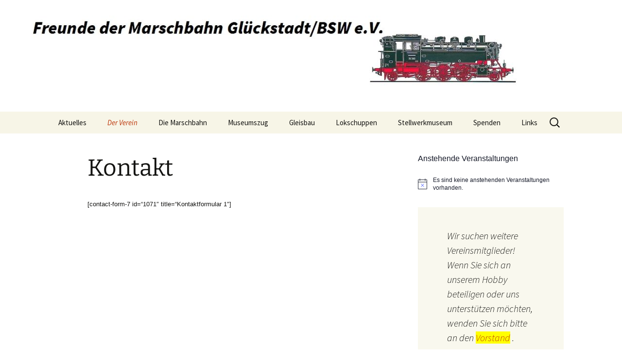

--- FILE ---
content_type: text/html; charset=UTF-8
request_url: http://marschbahn-glueckstadt.de/kontakt/
body_size: 41489
content:
<!DOCTYPE html>
<html lang="de">
<head>
	<meta charset="UTF-8">
	<meta name="viewport" content="width=device-width, initial-scale=1.0">
	<title>Kontakt | My CMS</title>
	<link rel="profile" href="https://gmpg.org/xfn/11">
	<link rel="pingback" href="http://marschbahn-glueckstadt.de/xmlrpc.php">
	<meta name='robots' content='max-image-preview:large' />
<link rel="alternate" type="application/rss+xml" title="My CMS &raquo; Feed" href="http://marschbahn-glueckstadt.de/feed/" />
<link rel="alternate" type="application/rss+xml" title="My CMS &raquo; Kommentar-Feed" href="http://marschbahn-glueckstadt.de/comments/feed/" />
<link rel="alternate" type="text/calendar" title="My CMS &raquo; iCal Feed" href="http://marschbahn-glueckstadt.de/events/?ical=1" />
<script>
window._wpemojiSettings = {"baseUrl":"https:\/\/s.w.org\/images\/core\/emoji\/14.0.0\/72x72\/","ext":".png","svgUrl":"https:\/\/s.w.org\/images\/core\/emoji\/14.0.0\/svg\/","svgExt":".svg","source":{"concatemoji":"http:\/\/marschbahn-glueckstadt.de\/wp-includes\/js\/wp-emoji-release.min.js?ver=6.1.9"}};
/*! This file is auto-generated */
!function(e,a,t){var n,r,o,i=a.createElement("canvas"),p=i.getContext&&i.getContext("2d");function s(e,t){var a=String.fromCharCode,e=(p.clearRect(0,0,i.width,i.height),p.fillText(a.apply(this,e),0,0),i.toDataURL());return p.clearRect(0,0,i.width,i.height),p.fillText(a.apply(this,t),0,0),e===i.toDataURL()}function c(e){var t=a.createElement("script");t.src=e,t.defer=t.type="text/javascript",a.getElementsByTagName("head")[0].appendChild(t)}for(o=Array("flag","emoji"),t.supports={everything:!0,everythingExceptFlag:!0},r=0;r<o.length;r++)t.supports[o[r]]=function(e){if(p&&p.fillText)switch(p.textBaseline="top",p.font="600 32px Arial",e){case"flag":return s([127987,65039,8205,9895,65039],[127987,65039,8203,9895,65039])?!1:!s([55356,56826,55356,56819],[55356,56826,8203,55356,56819])&&!s([55356,57332,56128,56423,56128,56418,56128,56421,56128,56430,56128,56423,56128,56447],[55356,57332,8203,56128,56423,8203,56128,56418,8203,56128,56421,8203,56128,56430,8203,56128,56423,8203,56128,56447]);case"emoji":return!s([129777,127995,8205,129778,127999],[129777,127995,8203,129778,127999])}return!1}(o[r]),t.supports.everything=t.supports.everything&&t.supports[o[r]],"flag"!==o[r]&&(t.supports.everythingExceptFlag=t.supports.everythingExceptFlag&&t.supports[o[r]]);t.supports.everythingExceptFlag=t.supports.everythingExceptFlag&&!t.supports.flag,t.DOMReady=!1,t.readyCallback=function(){t.DOMReady=!0},t.supports.everything||(n=function(){t.readyCallback()},a.addEventListener?(a.addEventListener("DOMContentLoaded",n,!1),e.addEventListener("load",n,!1)):(e.attachEvent("onload",n),a.attachEvent("onreadystatechange",function(){"complete"===a.readyState&&t.readyCallback()})),(e=t.source||{}).concatemoji?c(e.concatemoji):e.wpemoji&&e.twemoji&&(c(e.twemoji),c(e.wpemoji)))}(window,document,window._wpemojiSettings);
</script>
<style>
img.wp-smiley,
img.emoji {
	display: inline !important;
	border: none !important;
	box-shadow: none !important;
	height: 1em !important;
	width: 1em !important;
	margin: 0 0.07em !important;
	vertical-align: -0.1em !important;
	background: none !important;
	padding: 0 !important;
}
</style>
	<link rel='stylesheet' id='wp-block-library-css' href='http://marschbahn-glueckstadt.de/wp-content/plugins/gutenberg/build/block-library/style.css?ver=16.6.0' media='all' />
<link rel='stylesheet' id='wp-block-library-theme-css' href='http://marschbahn-glueckstadt.de/wp-content/plugins/gutenberg/build/block-library/theme.css?ver=16.6.0' media='all' />
<link rel='stylesheet' id='classic-theme-styles-css' href='http://marschbahn-glueckstadt.de/wp-includes/css/classic-themes.min.css?ver=1' media='all' />
<style id='global-styles-inline-css'>
body{--wp--preset--color--black: #000000;--wp--preset--color--cyan-bluish-gray: #abb8c3;--wp--preset--color--white: #fff;--wp--preset--color--pale-pink: #f78da7;--wp--preset--color--vivid-red: #cf2e2e;--wp--preset--color--luminous-vivid-orange: #ff6900;--wp--preset--color--luminous-vivid-amber: #fcb900;--wp--preset--color--light-green-cyan: #7bdcb5;--wp--preset--color--vivid-green-cyan: #00d084;--wp--preset--color--pale-cyan-blue: #8ed1fc;--wp--preset--color--vivid-cyan-blue: #0693e3;--wp--preset--color--vivid-purple: #9b51e0;--wp--preset--color--dark-gray: #141412;--wp--preset--color--red: #bc360a;--wp--preset--color--medium-orange: #db572f;--wp--preset--color--light-orange: #ea9629;--wp--preset--color--yellow: #fbca3c;--wp--preset--color--dark-brown: #220e10;--wp--preset--color--medium-brown: #722d19;--wp--preset--color--light-brown: #eadaa6;--wp--preset--color--beige: #e8e5ce;--wp--preset--color--off-white: #f7f5e7;--wp--preset--gradient--vivid-cyan-blue-to-vivid-purple: linear-gradient(135deg,rgba(6,147,227,1) 0%,rgb(155,81,224) 100%);--wp--preset--gradient--light-green-cyan-to-vivid-green-cyan: linear-gradient(135deg,rgb(122,220,180) 0%,rgb(0,208,130) 100%);--wp--preset--gradient--luminous-vivid-amber-to-luminous-vivid-orange: linear-gradient(135deg,rgba(252,185,0,1) 0%,rgba(255,105,0,1) 100%);--wp--preset--gradient--luminous-vivid-orange-to-vivid-red: linear-gradient(135deg,rgba(255,105,0,1) 0%,rgb(207,46,46) 100%);--wp--preset--gradient--very-light-gray-to-cyan-bluish-gray: linear-gradient(135deg,rgb(238,238,238) 0%,rgb(169,184,195) 100%);--wp--preset--gradient--cool-to-warm-spectrum: linear-gradient(135deg,rgb(74,234,220) 0%,rgb(151,120,209) 20%,rgb(207,42,186) 40%,rgb(238,44,130) 60%,rgb(251,105,98) 80%,rgb(254,248,76) 100%);--wp--preset--gradient--blush-light-purple: linear-gradient(135deg,rgb(255,206,236) 0%,rgb(152,150,240) 100%);--wp--preset--gradient--blush-bordeaux: linear-gradient(135deg,rgb(254,205,165) 0%,rgb(254,45,45) 50%,rgb(107,0,62) 100%);--wp--preset--gradient--luminous-dusk: linear-gradient(135deg,rgb(255,203,112) 0%,rgb(199,81,192) 50%,rgb(65,88,208) 100%);--wp--preset--gradient--pale-ocean: linear-gradient(135deg,rgb(255,245,203) 0%,rgb(182,227,212) 50%,rgb(51,167,181) 100%);--wp--preset--gradient--electric-grass: linear-gradient(135deg,rgb(202,248,128) 0%,rgb(113,206,126) 100%);--wp--preset--gradient--midnight: linear-gradient(135deg,rgb(2,3,129) 0%,rgb(40,116,252) 100%);--wp--preset--gradient--autumn-brown: linear-gradient(135deg, rgba(226,45,15,1) 0%, rgba(158,25,13,1) 100%);--wp--preset--gradient--sunset-yellow: linear-gradient(135deg, rgba(233,139,41,1) 0%, rgba(238,179,95,1) 100%);--wp--preset--gradient--light-sky: linear-gradient(135deg,rgba(228,228,228,1.0) 0%,rgba(208,225,252,1.0) 100%);--wp--preset--gradient--dark-sky: linear-gradient(135deg,rgba(0,0,0,1.0) 0%,rgba(56,61,69,1.0) 100%);--wp--preset--font-size--small: 13px;--wp--preset--font-size--medium: 20px;--wp--preset--font-size--large: 36px;--wp--preset--font-size--x-large: 42px;--wp--preset--spacing--20: 0.44rem;--wp--preset--spacing--30: 0.67rem;--wp--preset--spacing--40: 1rem;--wp--preset--spacing--50: 1.5rem;--wp--preset--spacing--60: 2.25rem;--wp--preset--spacing--70: 3.38rem;--wp--preset--spacing--80: 5.06rem;--wp--preset--shadow--natural: 6px 6px 9px rgba(0, 0, 0, 0.2);--wp--preset--shadow--deep: 12px 12px 50px rgba(0, 0, 0, 0.4);--wp--preset--shadow--sharp: 6px 6px 0px rgba(0, 0, 0, 0.2);--wp--preset--shadow--outlined: 6px 6px 0px -3px rgba(255, 255, 255, 1), 6px 6px rgba(0, 0, 0, 1);--wp--preset--shadow--crisp: 6px 6px 0px rgba(0, 0, 0, 1);}:where(.is-layout-flex){gap: 0.5em;}:where(.is-layout-grid){gap: 0.5em;}body .is-layout-flow > .alignleft{float: left;margin-inline-start: 0;margin-inline-end: 2em;}body .is-layout-flow > .alignright{float: right;margin-inline-start: 2em;margin-inline-end: 0;}body .is-layout-flow > .aligncenter{margin-left: auto !important;margin-right: auto !important;}body .is-layout-constrained > .alignleft{float: left;margin-inline-start: 0;margin-inline-end: 2em;}body .is-layout-constrained > .alignright{float: right;margin-inline-start: 2em;margin-inline-end: 0;}body .is-layout-constrained > .aligncenter{margin-left: auto !important;margin-right: auto !important;}body .is-layout-constrained > :where(:not(.alignleft):not(.alignright):not(.alignfull)){max-width: var(--wp--style--global--content-size);margin-left: auto !important;margin-right: auto !important;}body .is-layout-constrained > .alignwide{max-width: var(--wp--style--global--wide-size);}body .is-layout-flex{display: flex;}body .is-layout-flex{flex-wrap: wrap;align-items: center;}body .is-layout-flex > *{margin: 0;}body .is-layout-grid{display: grid;}body .is-layout-grid > *{margin: 0;}:where(.wp-block-columns.is-layout-flex){gap: 2em;}:where(.wp-block-columns.is-layout-grid){gap: 2em;}:where(.wp-block-post-template.is-layout-flex){gap: 1.25em;}:where(.wp-block-post-template.is-layout-grid){gap: 1.25em;}.has-black-color{color: var(--wp--preset--color--black) !important;}.has-cyan-bluish-gray-color{color: var(--wp--preset--color--cyan-bluish-gray) !important;}.has-white-color{color: var(--wp--preset--color--white) !important;}.has-pale-pink-color{color: var(--wp--preset--color--pale-pink) !important;}.has-vivid-red-color{color: var(--wp--preset--color--vivid-red) !important;}.has-luminous-vivid-orange-color{color: var(--wp--preset--color--luminous-vivid-orange) !important;}.has-luminous-vivid-amber-color{color: var(--wp--preset--color--luminous-vivid-amber) !important;}.has-light-green-cyan-color{color: var(--wp--preset--color--light-green-cyan) !important;}.has-vivid-green-cyan-color{color: var(--wp--preset--color--vivid-green-cyan) !important;}.has-pale-cyan-blue-color{color: var(--wp--preset--color--pale-cyan-blue) !important;}.has-vivid-cyan-blue-color{color: var(--wp--preset--color--vivid-cyan-blue) !important;}.has-vivid-purple-color{color: var(--wp--preset--color--vivid-purple) !important;}.has-black-background-color{background-color: var(--wp--preset--color--black) !important;}.has-cyan-bluish-gray-background-color{background-color: var(--wp--preset--color--cyan-bluish-gray) !important;}.has-white-background-color{background-color: var(--wp--preset--color--white) !important;}.has-pale-pink-background-color{background-color: var(--wp--preset--color--pale-pink) !important;}.has-vivid-red-background-color{background-color: var(--wp--preset--color--vivid-red) !important;}.has-luminous-vivid-orange-background-color{background-color: var(--wp--preset--color--luminous-vivid-orange) !important;}.has-luminous-vivid-amber-background-color{background-color: var(--wp--preset--color--luminous-vivid-amber) !important;}.has-light-green-cyan-background-color{background-color: var(--wp--preset--color--light-green-cyan) !important;}.has-vivid-green-cyan-background-color{background-color: var(--wp--preset--color--vivid-green-cyan) !important;}.has-pale-cyan-blue-background-color{background-color: var(--wp--preset--color--pale-cyan-blue) !important;}.has-vivid-cyan-blue-background-color{background-color: var(--wp--preset--color--vivid-cyan-blue) !important;}.has-vivid-purple-background-color{background-color: var(--wp--preset--color--vivid-purple) !important;}.has-black-border-color{border-color: var(--wp--preset--color--black) !important;}.has-cyan-bluish-gray-border-color{border-color: var(--wp--preset--color--cyan-bluish-gray) !important;}.has-white-border-color{border-color: var(--wp--preset--color--white) !important;}.has-pale-pink-border-color{border-color: var(--wp--preset--color--pale-pink) !important;}.has-vivid-red-border-color{border-color: var(--wp--preset--color--vivid-red) !important;}.has-luminous-vivid-orange-border-color{border-color: var(--wp--preset--color--luminous-vivid-orange) !important;}.has-luminous-vivid-amber-border-color{border-color: var(--wp--preset--color--luminous-vivid-amber) !important;}.has-light-green-cyan-border-color{border-color: var(--wp--preset--color--light-green-cyan) !important;}.has-vivid-green-cyan-border-color{border-color: var(--wp--preset--color--vivid-green-cyan) !important;}.has-pale-cyan-blue-border-color{border-color: var(--wp--preset--color--pale-cyan-blue) !important;}.has-vivid-cyan-blue-border-color{border-color: var(--wp--preset--color--vivid-cyan-blue) !important;}.has-vivid-purple-border-color{border-color: var(--wp--preset--color--vivid-purple) !important;}.has-vivid-cyan-blue-to-vivid-purple-gradient-background{background: var(--wp--preset--gradient--vivid-cyan-blue-to-vivid-purple) !important;}.has-light-green-cyan-to-vivid-green-cyan-gradient-background{background: var(--wp--preset--gradient--light-green-cyan-to-vivid-green-cyan) !important;}.has-luminous-vivid-amber-to-luminous-vivid-orange-gradient-background{background: var(--wp--preset--gradient--luminous-vivid-amber-to-luminous-vivid-orange) !important;}.has-luminous-vivid-orange-to-vivid-red-gradient-background{background: var(--wp--preset--gradient--luminous-vivid-orange-to-vivid-red) !important;}.has-very-light-gray-to-cyan-bluish-gray-gradient-background{background: var(--wp--preset--gradient--very-light-gray-to-cyan-bluish-gray) !important;}.has-cool-to-warm-spectrum-gradient-background{background: var(--wp--preset--gradient--cool-to-warm-spectrum) !important;}.has-blush-light-purple-gradient-background{background: var(--wp--preset--gradient--blush-light-purple) !important;}.has-blush-bordeaux-gradient-background{background: var(--wp--preset--gradient--blush-bordeaux) !important;}.has-luminous-dusk-gradient-background{background: var(--wp--preset--gradient--luminous-dusk) !important;}.has-pale-ocean-gradient-background{background: var(--wp--preset--gradient--pale-ocean) !important;}.has-electric-grass-gradient-background{background: var(--wp--preset--gradient--electric-grass) !important;}.has-midnight-gradient-background{background: var(--wp--preset--gradient--midnight) !important;}.has-small-font-size{font-size: var(--wp--preset--font-size--small) !important;}.has-medium-font-size{font-size: var(--wp--preset--font-size--medium) !important;}.has-large-font-size{font-size: var(--wp--preset--font-size--large) !important;}.has-x-large-font-size{font-size: var(--wp--preset--font-size--x-large) !important;}
:where(.wp-block-columns.is-layout-flex){gap: 2em;}:where(.wp-block-columns.is-layout-grid){gap: 2em;}
.wp-block-pullquote{font-size: 1.5em;line-height: 1.6;}
.wp-block-navigation a:where(:not(.wp-element-button)){color: inherit;}
:where(.wp-block-post-template.is-layout-flex){gap: 1.25em;}:where(.wp-block-post-template.is-layout-grid){gap: 1.25em;}
</style>
<link rel='stylesheet' id='twentythirteen-fonts-css' href='http://marschbahn-glueckstadt.de/wp-content/themes/twentythirteen/fonts/source-sans-pro-plus-bitter.css?ver=20230328' media='all' />
<link rel='stylesheet' id='genericons-css' href='http://marschbahn-glueckstadt.de/wp-content/themes/twentythirteen/genericons/genericons.css?ver=20251101' media='all' />
<link rel='stylesheet' id='twentythirteen-style-css' href='http://marschbahn-glueckstadt.de/wp-content/themes/twentythirteen/style.css?ver=20251202' media='all' />
<link rel='stylesheet' id='twentythirteen-block-style-css' href='http://marschbahn-glueckstadt.de/wp-content/themes/twentythirteen/css/blocks.css?ver=20240520' media='all' />
<link rel='stylesheet' id='wp_edit_column-styles-css' href='http://marschbahn-glueckstadt.de/wp-content/plugins/wp-edit/css/column-style.css?ver=6.1.9' media='all' />
<script src='http://marschbahn-glueckstadt.de/wp-includes/js/tinymce/tinymce.min.js?ver=49110-20201110' id='wp-tinymce-root-js'></script>
<script src='http://marschbahn-glueckstadt.de/wp-includes/js/tinymce/plugins/compat3x/plugin.min.js?ver=49110-20201110' id='wp-tinymce-js'></script>
<script src='http://marschbahn-glueckstadt.de/wp-includes/js/jquery/jquery.min.js?ver=3.6.1' id='jquery-core-js'></script>
<script src='http://marschbahn-glueckstadt.de/wp-includes/js/jquery/jquery-migrate.min.js?ver=3.3.2' id='jquery-migrate-js'></script>
<script id='photocrati_ajax-js-extra'>
var photocrati_ajax = {"url":"http:\/\/marschbahn-glueckstadt.de\/index.php?photocrati_ajax=1","rest_url":"http:\/\/marschbahn-glueckstadt.de\/wp-json\/","wp_home_url":"http:\/\/marschbahn-glueckstadt.de","wp_site_url":"http:\/\/marschbahn-glueckstadt.de","wp_root_url":"http:\/\/marschbahn-glueckstadt.de","wp_plugins_url":"http:\/\/marschbahn-glueckstadt.de\/wp-content\/plugins","wp_content_url":"http:\/\/marschbahn-glueckstadt.de\/wp-content","wp_includes_url":"http:\/\/marschbahn-glueckstadt.de\/wp-includes\/","ngg_param_slug":"nggallery","rest_nonce":"431ecb7182"};
</script>
<script src='http://marschbahn-glueckstadt.de/wp-content/plugins/nextgen-gallery/static/Legacy/ajax.min.js?ver=4.0.3' id='photocrati_ajax-js'></script>
<link rel="https://api.w.org/" href="http://marschbahn-glueckstadt.de/wp-json/" /><link rel="alternate" type="application/json" href="http://marschbahn-glueckstadt.de/wp-json/wp/v2/pages/1073" /><link rel="EditURI" type="application/rsd+xml" title="RSD" href="http://marschbahn-glueckstadt.de/xmlrpc.php?rsd" />
<link rel="wlwmanifest" type="application/wlwmanifest+xml" href="http://marschbahn-glueckstadt.de/wp-includes/wlwmanifest.xml" />
<meta name="generator" content="WordPress 6.1.9" />
<link rel="canonical" href="http://marschbahn-glueckstadt.de/kontakt/" />
<link rel='shortlink' href='http://marschbahn-glueckstadt.de/?p=1073' />
<link rel="alternate" type="application/json+oembed" href="http://marschbahn-glueckstadt.de/wp-json/oembed/1.0/embed?url=http%3A%2F%2Fmarschbahn-glueckstadt.de%2Fkontakt%2F" />
<link rel="alternate" type="text/xml+oembed" href="http://marschbahn-glueckstadt.de/wp-json/oembed/1.0/embed?url=http%3A%2F%2Fmarschbahn-glueckstadt.de%2Fkontakt%2F&#038;format=xml" />
<meta name="tec-api-version" content="v1"><meta name="tec-api-origin" content="http://marschbahn-glueckstadt.de"><link rel="alternate" href="http://marschbahn-glueckstadt.de/wp-json/tribe/events/v1/" />	<style type="text/css" id="twentythirteen-header-css">
		.site-header {
		background: url(http://marschbahn-glueckstadt.de/wp-content/uploads/2017/05/cropped-Kopfzeile_P2-1.jpg) no-repeat scroll top;
		background-size: 1600px auto;
	}
	@media (max-width: 767px) {
		.site-header {
			background-size: 768px auto;
		}
	}
	@media (max-width: 359px) {
		.site-header {
			background-size: 360px auto;
		}
	}
			.site-title,
	.site-description {
		position: absolute;
		clip-path: inset(50%);
	}
			</style>
	</head>

<body class="page-template-default page page-id-1073 wp-embed-responsive tribe-no-js page-template-twenty-thirteen single-author sidebar no-avatars">
		<div id="page" class="hfeed site">
		<a class="screen-reader-text skip-link" href="#content">
			Zum Inhalt springen		</a>
		<header id="masthead" class="site-header">
						<a class="home-link" href="http://marschbahn-glueckstadt.de/" rel="home" >
									<h1 class="site-title">My CMS</h1>
													<h2 class="site-description">Geschichte der Eisenbahn in Glückstadt und entlang der Marschbahn in Schleswig-Holstein</h2>
							</a>

			<div id="navbar" class="navbar">
				<nav id="site-navigation" class="navigation main-navigation">
					<button class="menu-toggle">Menü</button>
					<div class="menu-hauptmenue-container"><ul id="primary-menu" class="nav-menu"><li id="menu-item-601" class="menu-item menu-item-type-post_type menu-item-object-page menu-item-601"><a href="http://marschbahn-glueckstadt.de/?page_id=531">Aktuelles</a></li>
<li id="menu-item-50" class="menu-item menu-item-type-post_type menu-item-object-page current-menu-ancestor current-menu-parent current_page_parent current_page_ancestor menu-item-has-children menu-item-50"><a href="http://marschbahn-glueckstadt.de/freunde-der-marschbahn/">Der Verein</a>
<ul class="sub-menu">
	<li id="menu-item-82" class="menu-item menu-item-type-post_type menu-item-object-page menu-item-82"><a href="http://marschbahn-glueckstadt.de/freunde-der-marschbahn/vereinsgeschichte/">Vereinsgeschichte</a></li>
	<li id="menu-item-578" class="menu-item menu-item-type-post_type menu-item-object-page menu-item-578"><a href="http://marschbahn-glueckstadt.de/freunde-der-marschbahn/draisinefahrten/">Draisinefahrten</a></li>
	<li id="menu-item-742" class="menu-item menu-item-type-post_type menu-item-object-page menu-item-742"><a href="http://marschbahn-glueckstadt.de/freunde-der-marschbahn/kulturmaerz-ausstellungen/">Kulturmärz-Ausstellungen</a></li>
	<li id="menu-item-1075" class="menu-item menu-item-type-post_type menu-item-object-page current-menu-item page_item page-item-1073 current_page_item menu-item-1075"><a href="http://marschbahn-glueckstadt.de/kontakt/" aria-current="page">Kontakt</a></li>
	<li id="menu-item-36" class="menu-item menu-item-type-post_type menu-item-object-page menu-item-36"><a href="http://marschbahn-glueckstadt.de/freunde-der-marschbahn/mitgliedschaft/">Mitgliedschaft</a></li>
</ul>
</li>
<li id="menu-item-98" class="menu-item menu-item-type-post_type menu-item-object-page menu-item-has-children menu-item-98"><a href="http://marschbahn-glueckstadt.de/die-marschbahn/">Die Marschbahn</a>
<ul class="sub-menu">
	<li id="menu-item-1205" class="menu-item menu-item-type-post_type menu-item-object-page menu-item-1205"><a href="http://marschbahn-glueckstadt.de/die-marschbahn/die-marschbahn-gesellschaft/">Die Marschbahn-Gesellschaft</a></li>
	<li id="menu-item-770" class="menu-item menu-item-type-post_type menu-item-object-page menu-item-has-children menu-item-770"><a href="http://marschbahn-glueckstadt.de/die-marschbahn/glueckstadts-eisenbahngeschichte/">Glückstadts Eisenbahngeschichte</a>
	<ul class="sub-menu">
		<li id="menu-item-771" class="menu-item menu-item-type-post_type menu-item-object-page menu-item-771"><a href="http://marschbahn-glueckstadt.de/die-marschbahn/glueckstadts-eisenbahngeschichte/glueckstaedter-bahnhoefe/">Glückstädter Bahnhöfe</a></li>
		<li id="menu-item-591" class="menu-item menu-item-type-post_type menu-item-object-page menu-item-591"><a href="http://marschbahn-glueckstadt.de/die-marschbahn/glueckstadts-eisenbahngeschichte/eaw-eisenbahnausbesserungswerk/">EAW – Eisenbahnausbesserungswerk</a></li>
		<li id="menu-item-763" class="menu-item menu-item-type-post_type menu-item-object-page menu-item-763"><a href="http://marschbahn-glueckstadt.de/die-marschbahn/glueckstadts-eisenbahngeschichte/hafenbahn/">Hafenbahn</a></li>
	</ul>
</li>
</ul>
</li>
<li id="menu-item-27" class="menu-item menu-item-type-post_type menu-item-object-page menu-item-has-children menu-item-27"><a href="http://marschbahn-glueckstadt.de/bilder/">Museumszug</a>
<ul class="sub-menu">
	<li id="menu-item-874" class="menu-item menu-item-type-post_type menu-item-object-page menu-item-874"><a href="http://marschbahn-glueckstadt.de/bilder/v20-036/">V20 042</a></li>
	<li id="menu-item-873" class="menu-item menu-item-type-post_type menu-item-object-page menu-item-873"><a href="http://marschbahn-glueckstadt.de/bilder/werkstattwagen/">Werkstattwagen</a></li>
	<li id="menu-item-872" class="menu-item menu-item-type-post_type menu-item-object-page menu-item-872"><a href="http://marschbahn-glueckstadt.de/bilder/gr-20/">Gr 20</a></li>
</ul>
</li>
<li id="menu-item-1345" class="menu-item menu-item-type-post_type menu-item-object-page menu-item-1345"><a href="http://marschbahn-glueckstadt.de/gleisbau/">Gleisbau</a></li>
<li id="menu-item-89" class="menu-item menu-item-type-post_type menu-item-object-page menu-item-89"><a href="http://marschbahn-glueckstadt.de/lokschuppen/">Lokschuppen</a></li>
<li id="menu-item-86" class="menu-item menu-item-type-post_type menu-item-object-page menu-item-86"><a href="http://marschbahn-glueckstadt.de/stellwerksmuseum/">Stellwerkmuseum</a></li>
<li id="menu-item-26" class="menu-item menu-item-type-post_type menu-item-object-page menu-item-has-children menu-item-26"><a href="http://marschbahn-glueckstadt.de/partner/">Spenden</a>
<ul class="sub-menu">
	<li id="menu-item-1489" class="menu-item menu-item-type-post_type menu-item-object-page menu-item-1489"><a href="http://marschbahn-glueckstadt.de/partner/ruhmeshalle/">„RUHMESHALLE“</a></li>
</ul>
</li>
<li id="menu-item-951" class="menu-item menu-item-type-post_type menu-item-object-page menu-item-951"><a href="http://marschbahn-glueckstadt.de/links/">Links</a></li>
</ul></div>					<form role="search" method="get" class="search-form" action="http://marschbahn-glueckstadt.de/">
				<label>
					<span class="screen-reader-text">Suche nach:</span>
					<input type="search" class="search-field" placeholder="Suchen …" value="" name="s" />
				</label>
				<input type="submit" class="search-submit" value="Suchen" />
			</form>				</nav><!-- #site-navigation -->
			</div><!-- #navbar -->
		</header><!-- #masthead -->

		<div id="main" class="site-main">

	<div id="primary" class="content-area">
		<div id="content" class="site-content" role="main">

			
				<article id="post-1073" class="post-1073 page type-page status-publish hentry">
					<header class="entry-header">
						
						<h1 class="entry-title">Kontakt</h1>
					</header><!-- .entry-header -->

					<div class="entry-content">
						<p><span style="font-family: verdana,geneva,sans-serif; font-size: 10pt;">[contact-form-7 id=&#8220;1071&#8243; title=&#8220;Kontaktformular 1&#8243;]</span></p>
											</div><!-- .entry-content -->

					<footer class="entry-meta">
											</footer><!-- .entry-meta -->
				</article><!-- #post -->

				
<div id="comments" class="comments-area">

	
	
</div><!-- #comments -->
			
		</div><!-- #content -->
	</div><!-- #primary -->

	<div id="tertiary" class="sidebar-container" role="complementary">
		<div class="sidebar-inner">
			<div class="widget-area">
				<div  class="tribe-compatibility-container" >
	<div
		 class="tribe-common tribe-events tribe-events-view tribe-events-view--widget-events-list tribe-events-widget" 		data-js="tribe-events-view"
		data-view-rest-url="http://marschbahn-glueckstadt.de/wp-json/tribe/views/v2/html"
		data-view-manage-url="1"
							data-view-breakpoint-pointer="7c9aa75e-c735-41d0-a7e8-b2610c193ab8"
			>
		<div class="tribe-events-widget-events-list">

			
			<script data-js="tribe-events-view-data" type="application/json">
	{"slug":"widget-events-list","prev_url":"","next_url":"","view_class":"Tribe\\Events\\Views\\V2\\Views\\Widgets\\Widget_List_View","view_slug":"widget-events-list","view_label":"View","view":null,"should_manage_url":true,"id":null,"alias-slugs":null,"title":"Kontakt \u2013 My CMS","limit":"5","no_upcoming_events":false,"featured_events_only":false,"jsonld_enable":true,"tribe_is_list_widget":false,"admin_fields":{"title":{"label":"Titel:","type":"text","classes":"","dependency":"","id":"widget-tribe-widget-events-list-3-title","name":"widget-tribe-widget-events-list[3][title]","options":[],"placeholder":"","value":null},"limit":{"label":"Anzeige:","type":"number","default":5,"min":1,"max":10,"step":1,"classes":"","dependency":"","id":"widget-tribe-widget-events-list-3-limit","name":"widget-tribe-widget-events-list[3][limit]","options":[],"placeholder":"","value":null},"no_upcoming_events":{"label":"Blende dieses Widget aus, wenn es keine bevorstehenden Veranstaltungen gibt.","type":"checkbox","classes":"","dependency":"","id":"widget-tribe-widget-events-list-3-no_upcoming_events","name":"widget-tribe-widget-events-list[3][no_upcoming_events]","options":[],"placeholder":"","value":null},"featured_events_only":{"label":"Nur auf hervorgehobene Veranstaltungen beschr\u00e4nken","type":"checkbox","classes":"","dependency":"","id":"widget-tribe-widget-events-list-3-featured_events_only","name":"widget-tribe-widget-events-list[3][featured_events_only]","options":[],"placeholder":"","value":null},"jsonld_enable":{"label":"JSON-LD-Daten generieren","type":"checkbox","classes":"","dependency":"","id":"widget-tribe-widget-events-list-3-jsonld_enable","name":"widget-tribe-widget-events-list[3][jsonld_enable]","options":[],"placeholder":"","value":null}},"events":[],"url":"http:\/\/marschbahn-glueckstadt.de\/?post_type=tribe_events&eventDisplay=widget-events-list","url_event_date":false,"bar":{"keyword":"","date":""},"today":"2026-01-20 00:00:00","now":"2026-01-20 11:59:34","rest_url":"http:\/\/marschbahn-glueckstadt.de\/wp-json\/tribe\/views\/v2\/html","rest_method":"POST","rest_nonce":"","today_url":"http:\/\/marschbahn-glueckstadt.de\/?post_type=tribe_events&eventDisplay=widget-events-list&pagename=kontakt","today_title":"Klicke, um das heutige Datum auszuw\u00e4hlen","today_label":"Heute","prev_label":"","next_label":"","date_formats":{"compact":"d.m.Y","month_and_year_compact":"m.Y","month_and_year":"F Y","time_range_separator":" - ","date_time_separator":" \/ "},"messages":{"notice":["Es sind keine anstehenden Veranstaltungen vorhanden."]},"start_of_week":"1","header_title":"","header_title_element":"h1","content_title":"","breadcrumbs":[],"before_events":"","after_events":"\n<!--\nDieser Kalender wird durch den Veranstaltungskalender generiert.\nhttp:\/\/evnt.is\/18wn\n-->\n","display_events_bar":false,"disable_event_search":false,"live_refresh":true,"ical":{"display_link":true,"link":{"url":"http:\/\/marschbahn-glueckstadt.de\/?post_type=tribe_events&#038;eventDisplay=widget-events-list&#038;ical=1","text":"Veranstaltungen als iCal exportieren","title":"Diese Funktion verwenden, um Kalenderdaten mit Google Kalender, Apple iCal und kompatiblen Apps zu teilen"}},"container_classes":["tribe-common","tribe-events","tribe-events-view","tribe-events-view--widget-events-list","tribe-events-widget"],"container_data":[],"is_past":false,"breakpoints":{"xsmall":500,"medium":768,"full":960},"breakpoint_pointer":"7c9aa75e-c735-41d0-a7e8-b2610c193ab8","is_initial_load":true,"public_views":{"list":{"view_class":"Tribe\\Events\\Views\\V2\\Views\\List_View","view_url":"http:\/\/marschbahn-glueckstadt.de\/events\/liste\/","view_label":"Liste"}},"show_latest_past":false,"compatibility_classes":["tribe-compatibility-container"],"view_more_text":"Kalender anzeigen","view_more_title":"Weitere Veranstaltungen anzeigen.","view_more_link":"http:\/\/marschbahn-glueckstadt.de\/events\/","widget_title":"Anstehende Veranstaltungen","hide_if_no_upcoming_events":false,"display":[],"subscribe_links":{"gcal":{"block_slug":"hasGoogleCalendar","label":"Google Kalender","single_label":"Zu Google Kalender hinzuf\u00fcgen","visible":true},"ical":{"block_slug":"hasiCal","label":"iCalendar","single_label":"Zu iCalendar hinzuf\u00fcgen","visible":true},"outlook-365":{"block_slug":"hasOutlook365","label":"Outlook 365","single_label":"Outlook 365","visible":true},"outlook-live":{"block_slug":"hasOutlookLive","label":"Outlook Live","single_label":"Outlook Live","visible":true},"ics":{"label":".ics-Datei exportieren","single_label":".ics-Datei exportieren","visible":true,"block_slug":null},"outlook-ics":{"label":"Exportiere Outlook .ics Datei","single_label":"Exportiere Outlook .ics Datei","visible":true,"block_slug":null}},"_context":{"slug":"widget-events-list"}}</script>

							<header class="tribe-events-widget-events-list__header">
					<h2 class="tribe-events-widget-events-list__header-title tribe-common-h6 tribe-common-h--alt">
						Anstehende Veranstaltungen					</h2>
				</header>
			
			
				<div  class="tribe-events-header__messages tribe-events-c-messages tribe-common-b2"  >
			<div class="tribe-events-c-messages__message tribe-events-c-messages__message--notice" role="alert">
			<svg  class="tribe-common-c-svgicon tribe-common-c-svgicon--messages-not-found tribe-events-c-messages__message-icon-svg"  viewBox="0 0 21 23" xmlns="http://www.w3.org/2000/svg"><g fill-rule="evenodd"><path d="M.5 2.5h20v20H.5z"/><path stroke-linecap="round" d="M7.583 11.583l5.834 5.834m0-5.834l-5.834 5.834" class="tribe-common-c-svgicon__svg-stroke"/><path stroke-linecap="round" d="M4.5.5v4m12-4v4"/><path stroke-linecap="square" d="M.5 7.5h20"/></g></svg>
			<ul class="tribe-events-c-messages__message-list">
									<li
						class="tribe-events-c-messages__message-list-item"
						 data-key="0" 					>
					Es sind keine anstehenden Veranstaltungen vorhanden.					</li>
							</ul>
		</div>
	</div>

					</div>
	</div>
</div>
<script class="tribe-events-breakpoints">
	( function () {
		var completed = false;

		function initBreakpoints() {
			if ( completed ) {
				// This was fired already and completed no need to attach to the event listener.
				document.removeEventListener( 'DOMContentLoaded', initBreakpoints );
				return;
			}

			if ( 'undefined' === typeof window.tribe ) {
				return;
			}

			if ( 'undefined' === typeof window.tribe.events ) {
				return;
			}

			if ( 'undefined' === typeof window.tribe.events.views ) {
				return;
			}

			if ( 'undefined' === typeof window.tribe.events.views.breakpoints ) {
				return;
			}

			if ( 'function' !== typeof (window.tribe.events.views.breakpoints.setup) ) {
				return;
			}

			var container = document.querySelectorAll( '[data-view-breakpoint-pointer="7c9aa75e-c735-41d0-a7e8-b2610c193ab8"]' );
			if ( ! container ) {
				return;
			}

			window.tribe.events.views.breakpoints.setup( container );
			completed = true;
			// This was fired already and completed no need to attach to the event listener.
			document.removeEventListener( 'DOMContentLoaded', initBreakpoints );
		}

		// Try to init the breakpoints right away.
		initBreakpoints();
		document.addEventListener( 'DOMContentLoaded', initBreakpoints );
	})();
</script>
<script data-js='tribe-events-view-nonce-data' type='application/json'>{"_tec_view_rest_nonce_primary":"a43b966f81","_tec_view_rest_nonce_secondary":""}</script><aside id="block-2" class="widget widget_block">
<blockquote class="wp-block-quote is-style-plain has-medium-font-size">
<p>Wir suchen weitere Vereinsmitglieder! Wenn Sie sich an unserem Hobby beteiligen oder uns unterstützen möchten, wenden Sie sich bitte an den <mark><a rel="noreferrer noopener" href="https://marschbahn-glueckstadt.de/impressum/" data-type="page" data-id="15" target="_blank">Vorstand</a></mark> .</p>



<p>Wir beißen nicht, und es kriegt auch nicht jeder gleich eine Schaufel in die Hand!</p>



<p>Geben Sie sich einen Ruck - und los.</p>
</blockquote>
</aside>			</div><!-- .widget-area -->
		</div><!-- .sidebar-inner -->
	</div><!-- #tertiary -->

		</div><!-- #main -->
		<footer id="colophon" class="site-footer">
				<div id="secondary" class="sidebar-container" role="complementary">
		<div class="widget-area">
			<aside id="search-2" class="widget widget_search"><h3 class="widget-title">Suche</h3><form role="search" method="get" class="search-form" action="http://marschbahn-glueckstadt.de/">
				<label>
					<span class="screen-reader-text">Suche nach:</span>
					<input type="search" class="search-field" placeholder="Suchen …" value="" name="s" />
				</label>
				<input type="submit" class="search-submit" value="Suchen" />
			</form></aside><aside id="nav_menu-10" class="widget widget_nav_menu"><h3 class="widget-title">Impressum</h3><nav class="menu-impressum-container" aria-label="Impressum"><ul id="menu-impressum" class="menu"><li id="menu-item-96" class="menu-item menu-item-type-post_type menu-item-object-page menu-item-96"><a href="http://marschbahn-glueckstadt.de/impressum/">Hier finden Sie unser Impressum</a></li>
</ul></nav></aside><aside id="nav_menu-12" class="widget widget_nav_menu"><h3 class="widget-title">Datenschutz</h3><nav class="menu-datenschutz-container" aria-label="Datenschutz"><ul id="menu-datenschutz" class="menu"><li id="menu-item-1289" class="menu-item menu-item-type-post_type menu-item-object-page menu-item-privacy-policy menu-item-1289"><a href="http://marschbahn-glueckstadt.de/datenschutzerklaerung/">Hier finden Sie unsere Datenschutzerklärung</a></li>
</ul></nav></aside>		</div><!-- .widget-area -->
	</div><!-- #secondary -->

			<div class="site-info">
								<a class="privacy-policy-link" href="http://marschbahn-glueckstadt.de/datenschutzerklaerung/">Datenschutzerklärung</a><span role="separator" aria-hidden="true"></span>				<a href="https://de.wordpress.org/" class="imprint">
					Mit Stolz präsentiert von WordPress				</a>
			</div><!-- .site-info -->
		</footer><!-- #colophon -->
	</div><!-- #page -->

			<script>
		( function ( body ) {
			'use strict';
			body.className = body.className.replace( /\btribe-no-js\b/, 'tribe-js' );
		} )( document.body );
		</script>
		<script> /* <![CDATA[ */var tribe_l10n_datatables = {"aria":{"sort_ascending":": aktivieren, um Spalte aufsteigend zu sortieren","sort_descending":": aktivieren, um Spalte absteigend zu sortieren"},"length_menu":"Zeige _MENU_ Eintr\u00e4ge","empty_table":"Keine Daten in der Tabelle verf\u00fcgbar","info":"_START_ bis _END_ von _TOTAL_ Eintr\u00e4gen","info_empty":"Zeige 0 bis 0 von 0 Eintr\u00e4gen","info_filtered":"(gefiltert aus _MAX_ Eintr\u00e4gen gesamt)","zero_records":"Keine passenden Eintr\u00e4ge gefunden","search":"Suche:","all_selected_text":"Alle Objekte auf dieser Seite wurden selektiert. ","select_all_link":"Alle Seiten ausw\u00e4hlen","clear_selection":"Auswahl aufheben.","pagination":{"all":"Alle","next":"Weiter","previous":"Zur\u00fcck"},"select":{"rows":{"0":"","_":": Ausgew\u00e4hlte %d Zeilen","1":": Ausgew\u00e4hlt 1 Zeile"}},"datepicker":{"dayNames":["Sonntag","Montag","Dienstag","Mittwoch","Donnerstag","Freitag","Samstag"],"dayNamesShort":["So.","Mo.","Di.","Mi.","Do.","Fr.","Sa."],"dayNamesMin":["S","M","D","M","D","F","S"],"monthNames":["Januar","Februar","M\u00e4rz","April","Mai","Juni","Juli","August","September","Oktober","November","Dezember"],"monthNamesShort":["Januar","Februar","M\u00e4rz","April","Mai","Juni","Juli","August","September","Oktober","November","Dezember"],"monthNamesMin":["Jan.","Feb.","M\u00e4rz","Apr.","Mai","Juni","Juli","Aug.","Sep.","Okt.","Nov.","Dez."],"nextText":"Weiter","prevText":"Zur\u00fcck","currentText":"Heute","closeText":"Erledigt","today":"Heute","clear":"Zur\u00fccksetzen"}};/* ]]> */ </script><link rel='stylesheet' id='tec-variables-skeleton-css' href='http://marschbahn-glueckstadt.de/wp-content/plugins/the-events-calendar/common/src/resources/css/variables-skeleton.min.css?ver=5.1.13' media='all' />
<link rel='stylesheet' id='tribe-common-skeleton-style-css' href='http://marschbahn-glueckstadt.de/wp-content/plugins/the-events-calendar/common/src/resources/css/common-skeleton.min.css?ver=5.1.13' media='all' />
<link rel='stylesheet' id='tribe-events-widgets-v2-events-list-skeleton-css' href='http://marschbahn-glueckstadt.de/wp-content/plugins/the-events-calendar/src/resources/css/widget-events-list-skeleton.min.css?ver=6.2.6' media='all' />
<link rel='stylesheet' id='tec-variables-full-css' href='http://marschbahn-glueckstadt.de/wp-content/plugins/the-events-calendar/common/src/resources/css/variables-full.min.css?ver=5.1.13' media='all' />
<link rel='stylesheet' id='tribe-common-full-style-css' href='http://marschbahn-glueckstadt.de/wp-content/plugins/the-events-calendar/common/src/resources/css/common-full.min.css?ver=5.1.13' media='all' />
<link rel='stylesheet' id='tribe-events-widgets-v2-events-list-full-css' href='http://marschbahn-glueckstadt.de/wp-content/plugins/the-events-calendar/src/resources/css/widget-events-list-full.min.css?ver=6.2.6' media='all' />
<script id='ngg_common-js-extra'>

var nextgen_lightbox_settings = {"static_path":"http:\/\/marschbahn-glueckstadt.de\/wp-content\/plugins\/nextgen-gallery\/static\/Lightbox\/{placeholder}","context":"nextgen_and_wp_images"};
</script>
<script src='http://marschbahn-glueckstadt.de/wp-content/plugins/nextgen-gallery/static/GalleryDisplay/common.js?ver=4.0.3' id='ngg_common-js'></script>
<script src='http://marschbahn-glueckstadt.de/wp-content/plugins/nextgen-gallery/static/Lightbox/lightbox_context.js?ver=4.0.3' id='ngg_lightbox_context-js'></script>
<script src='http://marschbahn-glueckstadt.de/wp-includes/js/imagesloaded.min.js?ver=4.1.4' id='imagesloaded-js'></script>
<script src='http://marschbahn-glueckstadt.de/wp-includes/js/masonry.min.js?ver=4.2.2' id='masonry-js'></script>
<script src='http://marschbahn-glueckstadt.de/wp-includes/js/jquery/jquery.masonry.min.js?ver=3.1.2b' id='jquery-masonry-js'></script>
<script src='http://marschbahn-glueckstadt.de/wp-content/themes/twentythirteen/js/functions.js?ver=20250727' id='twentythirteen-script-js'></script>
<script src='http://marschbahn-glueckstadt.de/wp-content/plugins/the-events-calendar/common/src/resources/js/tribe-common.min.js?ver=5.1.13' id='tribe-common-js'></script>
<script src='http://marschbahn-glueckstadt.de/wp-content/plugins/the-events-calendar/common/src/resources/js/utils/query-string.min.js?ver=5.1.13' id='tribe-query-string-js'></script>
<script src='http://marschbahn-glueckstadt.de/wp-content/plugins/the-events-calendar/common/src/resources/js/underscore-before.js'></script>
<script src='http://marschbahn-glueckstadt.de/wp-includes/js/underscore.min.js?ver=1.13.4' id='underscore-js'></script>
<script src='http://marschbahn-glueckstadt.de/wp-content/plugins/the-events-calendar/common/src/resources/js/underscore-after.js'></script>
<script defer src='http://marschbahn-glueckstadt.de/wp-content/plugins/the-events-calendar/src/resources/js/views/manager.min.js?ver=6.2.6' id='tribe-events-views-v2-manager-js'></script>
<script src='http://marschbahn-glueckstadt.de/wp-content/plugins/the-events-calendar/src/resources/js/views/breakpoints.min.js?ver=6.2.6' id='tribe-events-views-v2-breakpoints-js'></script>
</body>
</html>
